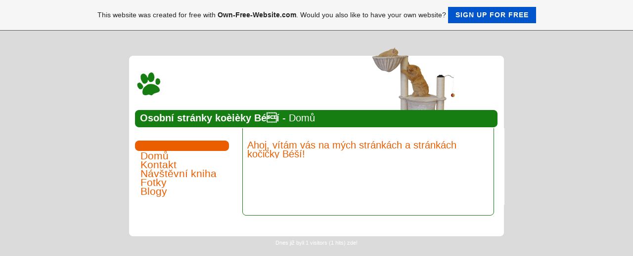

--- FILE ---
content_type: text/html; charset=ISO-8859-15
request_url: https://lobelie-besi.page.tl/
body_size: 2990
content:
<!DOCTYPE HTML PUBLIC "-//W3C//DTD HTML 4.01 Transitional//EN">
<html>
<head>
	<title>Osobní stránky koèièky Béí - Dom&#367;</title>
	<meta http-equiv="Content-Type" content="text/html; charset=iso-8859-1">
	        <script type="text/javascript">
        var dateTimeOffset = new Date().getTimezoneOffset();
        
        function getElementsByClassNameLocalTimeWrapper() {
            return document.getElementsByClassName("localtime");
        }
        
        (function () {
            var onload = function () {
                var elementArray = new Array();
                
                if (document.getElementsByClassName) {
                    elementArray = getElementsByClassNameLocalTimeWrapper();
                } else {
                    var re = new RegExp('(^| )localtime( |$)');
                    var els = document.getElementsByTagName("*");
                    for (var i=0,j=els.length; i<j; i++) {
                        if (re.test(els[i].className))
                            elementArray.push(els[i]);
                    }
                }
                
                for (var i = 0; i < elementArray.length; i++) {    
                    var timeLocal = new Date(parseInt(elementArray[i].getAttribute("data-timestamp")));
                    var hour = timeLocal.getHours();
                    var ap = "am";
                    if (hour > 11) {
                        ap = "pm";
                    }
                    else if (hour > 12) {
                        hour = hour - 12;
                    }
                    
                    var string = elementArray[i].getAttribute("data-template");
                    string = string.replace("[Y]", timeLocal.getFullYear());
                    string = string.replace("[m]", ('0' + (timeLocal.getMonth() + 1)).slice(-2));
                    string = string.replace("[d]", ('0' + timeLocal.getDate()).slice(-2));
                    string = string.replace("[H]", ('0' + timeLocal.getHours()).slice(-2));
                    string = string.replace("[g]", ('0' + hour).slice(-2));
                    string = string.replace("[i]", ('0' + timeLocal.getMinutes()).slice(-2));
                    string = string.replace("[s]", ('0' + timeLocal.getSeconds()).slice(-2));
                    string = string.replace("[a]", ap);
                    elementArray[i].childNodes[0].nodeValue = string;
                }
            };
            
            if (window.addEventListener)
                window.addEventListener("DOMContentLoaded", onload);
            else if (window.attachEvent)
                window.attachEvent("onload", onload);
        })();
        </script><link rel="canonical" href="https://lobelie-besi.page.tl/" />
<link rel="icon" href="https://wtheme.webme.com/img/main/favicon.ico" type="image/x-icon">
<link rel="shortcut icon" type="image/x-icon" href="https://wtheme.webme.com/img/main/favicon.ico" />
<link type="image/x-icon" href="https://wtheme.webme.com/img/main/favicon.ico" />
<link href="https://wtheme.webme.com/img/main/ios_icons/apple-touch-icon.png" rel="apple-touch-icon" />
<link href="https://wtheme.webme.com/img/main/ios_icons/apple-touch-icon-76x76.png" rel="apple-touch-icon" sizes="76x76" />
<link href="https://wtheme.webme.com/img/main/ios_icons/apple-touch-icon-120x120.png" rel="apple-touch-icon" sizes="120x120" />
<link href="https://wtheme.webme.com/img/main/ios_icons/apple-touch-icon-152x152.png" rel="apple-touch-icon" sizes="152x152" />
<meta property="og:title" content="Osobní stránky koèièky Béí - Dom&#367;" />
<meta property="og:image" content="https://theme.webme.com/designs/katzen/screen.jpg" />
<script>
    function WebmeLoadAdsScript() {

    }
</script><script>
    document.addEventListener('DOMContentLoaded', function() {
        WebmeLoadAdsScript();
        window.dispatchEvent(new Event('CookieScriptNone'));
    });
</script>	<style type="text/css">
	<!--
		a:link,a:visited,a:active {
			font-family: Arial, Helvetica, sans-serif;
			font-size: 12px;
			line-height: 18px;
			color: EB5E00;
			text-decoration: none;
		}
		.text,BODY,TD {
			font-family: Arial, Helvetica, sans-serif;
			font-size: 20px;
			line-height: 18px;
			color: EB5E00;
		}
		a:hover {
			font-family: Arial, Helvetica, sans-serif;
			font-size: 12px;
			color: EB5E00;
			text-decoration: underline;
		}
		.textCopy,.ueberschr {
			font-family: Arial, Helvetica, sans-serif;
			font-size: 14px;
			line-height: 18px;
			color: EB5E00;
			font-weight: bold;

		}
		a.menu {
			font-family: Arial, Helvetica, sans-serif;
			font-size: 21px;
			line-height: 18px;
			color: EB5E00;
			text-decoration: none;
		}
			//-->
	</style>
</head>
<body background="//theme.webme.com/designs/katzen/img/bg.gif" leftmargin="0" topmargin="0" marginwidth="0" marginheight="0">


<table border="0" align="center" cellpadding="0" cellspacing="0">
<tr><td valign="TOP">

<table width="100" border="0" align="center" cellpadding="0" cellspacing="0">
	<tr>
		<td>
			<table width="759" height="199" border="0" cellpadding="0" cellspacing="0">
				<tr>
					<td valign="top" background="//theme.webme.com/designs/katzen/img/header.gif">
						<table width="759" border="0" cellspacing="0" cellpadding="0">
							<tr>
								<td width="23" height="169">&nbsp;</td>
								<td width="737">&nbsp;</td>
							</tr>
							<tr>
								<td>&nbsp;</td>
								<td class="text">
								<strong><font color="#FFFFFF">Osobní stránky koèièky Béí</font></strong>
								<font color="#FFFFFF">- Dom&#367;</font>
                                </td>
                                <td align="right" style="padding-right: 25px;">
								</td>
							</tr>
						</table>
					</td>
				</tr>
			</table>
		</td>
	</tr>
	<tr>
		<td background="//theme.webme.com/designs/katzen/img/bg2.gif">
			<table width="719" height="84" border="0" cellpadding="0" cellspacing="0">
				<tr>
					<td width="274" height="25">&nbsp;</td>
					<td width="445">&nbsp;</td>
				</tr>
				<tr valign="top">
					<td>
						<table width="233" border="0" cellspacing="0" cellpadding="0">
							<tr>
								<td colspan="2" height="22" style="background:url(//theme.webme.com/designs/katzen/img/m_sortiment.gif);background-repeat:no-repeat;padding-left:19px;color:white;font-weight:bold;"></td>
							</tr>
<tr>
                                <td width="23">&nbsp;</td>
                                <td width="210"><a href="/Dom%26%23367%3B.htm" class="menu">Dom&#367;</a></td>
                            </tr>
<tr>
                                <td width="23">&nbsp;</td>
                                <td width="210"><a href="/Kontakt.htm" class="menu">Kontakt</a></td>
                            </tr>
<tr>
                                <td width="23">&nbsp;</td>
                                <td width="210"><a href="/N%E1v%26%23353%3Bt%26%23283%3Bvn%ED-kniha.htm" class="menu">N&#225;v&#353;t&#283;vn&#237; kniha</a></td>
                            </tr>
<tr>
                                <td width="23">&nbsp;</td>
                                <td width="210"><a href="/Fotky-.htm" class="menu">Fotky </a></td>
                            </tr>
<tr>
                                <td width="23">&nbsp;</td>
                                <td width="210"><a href="/Blogy.htm" class="menu">Blogy</a></td>
                            </tr>
						</table>

					</td>
					<td>
						<table width="415" border="0" cellspacing="0" cellpadding="0">
							<tr>
								<td class="text">
									<div style="width: 480; overflow: auto;">Ahoj, v&iacute;t&aacute;m v&aacute;s na m&yacute;ch str&aacute;nk&aacute;ch a str&aacute;nk&aacute;ch ko&#269;i&#269;ky B&eacute;&scaron;&iacute;!</div>
								</td>
							</tr>
						</table>
					</td>
				</tr>
				<tr>
					<td>&nbsp;</td>
					<td>&nbsp;</td>
				</tr>
			</table>
		</td>
	</tr>
	<tr>
		<td><img src="//theme.webme.com/designs/katzen/img/kanteu.gif" width="758" height="68"></td>
	</tr>
</table>


</td>
</tr>
</table>

<center>
	<font color="white" style="font-size: 11px;	font-family: Tahoma, Arial, Helvetica, sans-serif">Dnes ji&#382; byli 1 visitors (1 hits) zde!</font>
</center>
<a id="selfpromotionOverlay" href="https://www.own-free-website.com/?c=4000&amp;utm_source=selfpromotion&amp;utm_campaign=overlay&amp;utm_medium=footer" target="_blank" rel="nofollow">
    This website was created for free with <b>Own-Free-Website.com</b>. Would you also like to have your own website?

    <div class="btn btn-1">Sign up for free</div>

</a>
<style>
    body {
        padding-top: 124px;
    }
    #forFixedElement {
        top: 124px;
    }
    @media (min-width: 365px) {
        body {
            padding-top: 103px;
        }
        #forFixedElement {
            top: 103px;
        }
    }
    @media (min-width: 513px) {
        body {
            padding-top: 82px;
        }
        #forFixedElement {
            top: 82px;
        }
    }
    @media (min-width: 936px) {
        body {
            padding-top: 61px;
        }
        #forFixedElement {
            top: 61px;
        }
    }

    /* General button style */
    #selfpromotionOverlay .btn {
        border: none;
        font-size: inherit;
        color: inherit;
        background: none;
        cursor: pointer;
        padding: 6px 15px;
        display: inline-block;
        text-transform: uppercase;
        letter-spacing: 1px;
        font-weight: 700;
        outline: none;
        position: relative;
        -webkit-transition: all 0.3s;
        -moz-transition: all 0.3s;
        transition: all 0.3s;
        margin: 0px;
    }

    /* Button 1 */
    #selfpromotionOverlay .btn-1, #selfpromotionOverlay .btn-1:visited {
        background: rgb(0, 85, 204);
        color: #fff;
    }

    #selfpromotionOverlay .btn-1:hover {
        background: #2980b9;
    }

    #selfpromotionOverlay .btn-1:active {
        background: #2980b9;
        top: 2px;
    }

    #selfpromotionOverlay {
        font: 400 12px/1.8 "Open Sans", Verdana, sans-serif;
        text-align: center;
        opacity: 1;
        transition: opacity 1s ease;
        position: fixed;
        overflow: hidden;
        box-sizing: border-box;
        font-size: 14px;
        text-decoration: none;
        line-height: 1.5em;
        flex-wrap: nowrap;
        z-index: 5000;
        padding: 14px;
        width: 100%;
        left: 0;
        right: 0;
        top: 0;
        color: rgb(35,35,35);
        background-color: rgb(246,246,246);
        border-bottom: 1px solid #5a5a5a;
    }

    #selfpromotionOverlay:hover {
        background: white;
        text-decoration: none;
    }
</style></body>
</html>
